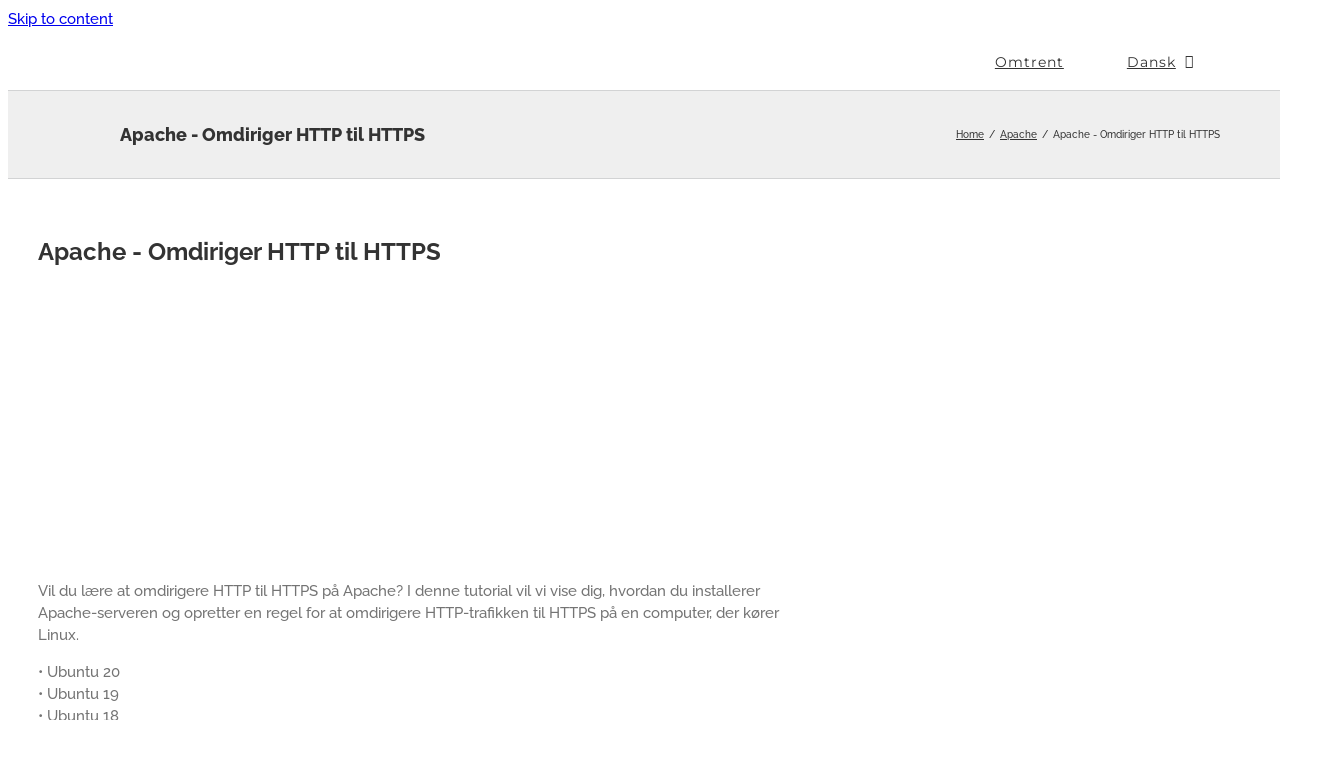

--- FILE ---
content_type: text/html; charset=utf-8
request_url: https://www.google.com/recaptcha/api2/aframe
body_size: 268
content:
<!DOCTYPE HTML><html><head><meta http-equiv="content-type" content="text/html; charset=UTF-8"></head><body><script nonce="_oqV-ioORj5OTrUOFDNGHw">/** Anti-fraud and anti-abuse applications only. See google.com/recaptcha */ try{var clients={'sodar':'https://pagead2.googlesyndication.com/pagead/sodar?'};window.addEventListener("message",function(a){try{if(a.source===window.parent){var b=JSON.parse(a.data);var c=clients[b['id']];if(c){var d=document.createElement('img');d.src=c+b['params']+'&rc='+(localStorage.getItem("rc::a")?sessionStorage.getItem("rc::b"):"");window.document.body.appendChild(d);sessionStorage.setItem("rc::e",parseInt(sessionStorage.getItem("rc::e")||0)+1);localStorage.setItem("rc::h",'1764476108706');}}}catch(b){}});window.parent.postMessage("_grecaptcha_ready", "*");}catch(b){}</script></body></html>